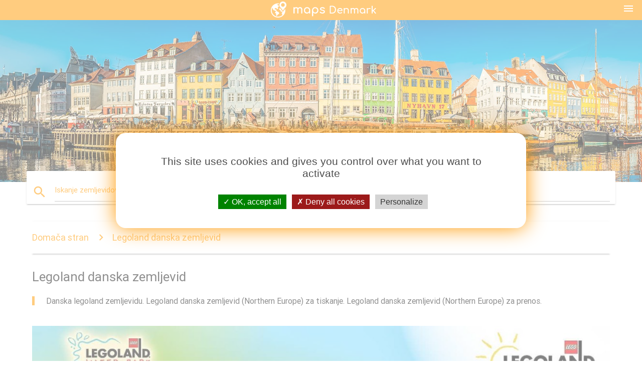

--- FILE ---
content_type: text/html; charset=UTF-8
request_url: https://sl.maps-denmark.com/legoland-danska-zemljevid
body_size: 6891
content:


<!DOCTYPE html>
<html lang="sl">
	<head>
	
		<meta charset="utf-8">
		<meta http-equiv="x-ua-compatible" content="ie=edge">
	
		<link rel="icon" type="image/png" href="/favicon.png" />

		<title>Legoland danska zemljevid - Danska legoland zemljevid (Severna Evropa - Evropa)</title>
		<meta name="description" content="Danska legoland zemljevidu. Legoland danska zemljevid (Northern Europe) za tiskanje. Legoland danska zemljevid (Northern Europe) za prenos." />

        <meta property="og:title" content="Legoland danska zemljevid - Danska legoland zemljevid (Severna Evropa - Evropa)" />
        <meta property="og:description" content="Danska legoland zemljevidu. Legoland danska zemljevid (Northern Europe) za tiskanje. Legoland danska zemljevid (Northern Europe) za prenos." />
        <meta property="og:type" content="article" />
        <meta property="og:url" content="http://sl.maps-denmark.com/legoland-danska-zemljevid" />
        <meta property="og:image" content="http://sl.maps-denmark.com/img/400/legoland-danska-zemljevid.jpg" />

        <link rel="canonical" href="https://sl.maps-denmark.com/legoland-danska-zemljevid" />

        
		<!--Import Google Icon Font-->
<!--		<link href="http://fonts.googleapis.com/icon?family=Material+Icons" rel="stylesheet">-->

<!--        <link rel="stylesheet" href="--><!--css/mdb.css">-->
		<!-- Compiled and minified CSS -->
<!--		<link rel="stylesheet" href="https://cdnjs.cloudflare.com/ajax/libs/materialize/0.98.0/css/materialize.min.css">-->

<!--        <link href="--><!--css/select2.min.css" rel="stylesheet" type="text/css" />-->
        <link href="https://mediacountrymapv3.newebcreations.com/css/combine.css" rel="stylesheet" type="text/css" />

        <!--Let browser know website is optimized for mobile-->
		<meta name="viewport" content="width=device-width, initial-scale=1.0"/>
		
				<style type="text/css">
		
			body {
				display: flex;
				min-height: 100vh;
				flex-direction: column;
			}

			main {
				flex: 1 0 auto;
				position: relative;
				top: -30px;
			}
			
			#searchBlock .input-field  {

			}
			
			header {
				font-size: 0;
				position: relative,
			}
			
			header a {
				display: inline-block;
			}

			#subHeader {
				padding: 5px;
			}
			
			h1 {
				font-size: 26px;
			}
			
			.container {
				width: 90%;
			}
			
			.row.marginBottomLess {
				margin-bottom: 0;
			}
			
			h2 {
				font-size: 22px;
			}
			
			blockquote {
				font-size: 16px;
				line-height: 18px;
				border-color: #ff9800;
			}
		
			.card .card-content {
				padding: 10px;
			}
			.card .card-content .card-title {
				font-size: 18px;
				line-height: 18px;
				margin-top: 6px;
				margin-bottom: 6px;
			}
            @media screen and (max-width: 600px) {
                .card .card-content .card-title {
                    font-size: 14px;
                    line-height: 14px;
                    margin-top: 6px;
                    margin-bottom: 6px;
                }
            }
			.input-field .prefix {
				top: 12px;
			}
			
			.autocomplete-content li img.circle {
				border-radius: 0;
			}

#otherWebsite li a:hover {
        text-decoration: underline;
}



		</style>
		
	</head>

	<body>

				<header class="orange">
			<div class="logo center-align">
				<a href="/" title="Zemljevidi Danska - Severna Evropa - Evropa">
					<img src="/img/logo.png" style="width: 220px;" alt="Zemljevidi Danska - Severna Evropa - Evropa" />
				</a>
			</div>
			<div id="menuSelectLanguage" style="position: absolute; top: 5px; right: 15px;">
				<a href="#" class="button-collapse white-text"><i class="material-icons">menu</i></a>
			</div>
			<div id="subHeader" class="orange lighten-1 hide">
				
<div class="selectLanguage">
    <div id="selectLanguageContainer">
        <div id="selectLanguage" >

            <select id="selectLanguageSelect" data-live-search="true" data-size="8" data-width="100px">
                                <option value="ar">‫العربية</option>
                                <option value="de">Deutsch</option>
                                <option value="en">English</option>
                                <option value="es">Español</option>
                                <option value="fr">Français</option>
                                <option value="it">Italiano</option>
                                <option value="ja">日本語</option>
                                <option value="ko">한국어</option>
                                <option value="ms">Bahasa Melayu</option>
                                <option value="nl">Nederlands</option>
                                <option value="pl">Polski</option>
                                <option value="pt">Português</option>
                                <option value="ru">Русский</option>
                                <option value="tr">Türkçe</option>
                                <option value="zh">中文</option>
                                <option value="af">Afrikaans</option>
                                <option value="az">Azərbaycanca</option>
                                <option value="be">Беларуская</option>
                                <option value="bg">Български</option>
                                <option value="bn">বাংলা</option>
                                <option value="bs">Bosanski</option>
                                <option value="ca">Català</option>
                                <option value="cs">Čeština</option>
                                <option value="da">Dansk</option>
                                <option value="el">Ελληνικά</option>
                                <option value="et">Eesti</option>
                                <option value="eu">Euskara</option>
                                <option value="fa">پارسی</option>
                                <option value="fi">Suomi</option>
                                <option value="gl">Galego</option>
                                <option value="gu">ગુજરાતી</option>
                                <option value="he">עברית</option>
                                <option value="hi">पैरिस</option>
                                <option value="hr">Hrvatski</option>
                                <option value="ht">Kreyol ayisyen</option>
                                <option value="hu">Magyar</option>
                                <option value="hy">Հայերեն</option>
                                <option value="id">Bahasa Indonesia</option>
                                <option value="is">íslenska</option>
                                <option value="ka">ქართული</option>
                                <option value="kn">ಕನ್ನಡ</option>
                                <option value="lt">Lietuvių</option>
                                <option value="lv">Latviešu</option>
                                <option value="mk">Македонски</option>
                                <option value="mn">Монгол</option>
                                <option value="no">Norsk</option>
                                <option value="pa">ਪੰਜਾਬੀ</option>
                                <option value="ro">Română</option>
                                <option value="sk">Slovenčina</option>
                                <option value="sl"selected="selected">Slovenščina</option>
                                <option value="sq">Shqip</option>
                                <option value="sr">Српски</option>
                                <option value="sv">Svenska</option>
                                <option value="sw">Kiswahili</option>
                                <option value="ta">தமிழ்</option>
                                <option value="th">ภาษาไทย</option>
                                <option value="tl">Tagalog</option>
                                <option value="uk">Українська</option>
                                <option value="ur">اردو</option>
                                <option value="vi">Tiếng Việt</option>
                            </select>

        </div>
    </div>
    <style type="text/css">

        #selectLanguageContainer label {
            margin-left: 15px;
            color: white;
            font-weight: normal;
        }

        .selectLanguage {
			/* position: absolute;
			right: 10px;
			top: 5px;
			width: 100px; */
			font-size: 14px;
        }

        #selectLanguage {
            text-align: center;
        }

        #selectLanguage button {
/*            background: transparent;*/
        }

        .valign {
            display: inline-block;
            vertical-align: middle;
        }
        .vrule {
            width: 1%;
            height: 100%;
            display: inline-block;
            vertical-align: middle;
        }

        .nextIconNav {
            margin-left: 10px;
            line-height: 16px;
            width: 160px;
        }

        .side-nav a {
            line-height: auto;
            vertical-align: middle;
        }

        .side-nav .collapsible-body a {
            height: 42px;
            line-height: 42px;
            line-height: normal;
            vertical-align: middle;
            font-size: 0.9rem;
        }

/*
        #selectLanguage input {
            padding-top: 5px;
            padding-bottom: 5px;
            height: 25px;
            margin: 0 auto;
        }
*/

    </style>

</div>
			</div>
		</header>
		
		<img src="/img/ban.jpg" class="responsive-img" />
		
		<main>
			<div id="searchBlock" class="container orange-text">
				<div class="row">
					<div class="col s12">
					  <div class="row card orange-text">
						<div class="input-field col s12">
						  <i class="material-icons prefix orange-text">search</i>
						  <input type="text" id="autocomplete-input" class="autocomplete light-blue-text">
						  <label for="autocomplete-input" class="orange-text">Iskanje zemljevidov</label>
						</div>
					  </div>
					</div>
				</div>
			</div>

                        
			
			<nav class="container">
				<div class="row nav-wrapper white orange-text">
					<div class="col s12">
						<a href="/" class="breadcrumb orange-text" title="Domača stran zemljevidi Danska">Domača stran</a>
						<a href="/legoland-danska-zemljevid" class="breadcrumb orange-text" title="Legoland danska zemljevid">Legoland danska zemljevid</a>
					</div>
				</div>
			</nav>
			
			<div class="container">
				<div class="row">
					<div class="col s12">
						<h1>Legoland danska zemljevid</h1>
						<blockquote class="orange-border">
							Danska legoland zemljevidu. Legoland danska zemljevid (Northern Europe) za tiskanje. Legoland danska zemljevid (Northern Europe) za prenos.<br />
													</blockquote>
					</div>

					<div class="col s12">
						<!-- Go to www.addthis.com/dashboard to customize your tools -->
						<div class="addthis_inline_share_toolbox_gn1u"></div>
					</div>
				</div>
				
				<div class="row">
					<div class="col s12" id="map">
                        <div class="mdb-lightbox">
                            <figure>
                            <a href="/img/0/legoland-danska-zemljevid.jpg" data-size="1480x912" title="danska legoland zemljevid">
						        <img class="responsive-img" src="/img/1200/legoland-danska-zemljevid.jpg" alt="danska legoland zemljevid" />
                            </a>
                            </figure>
                        </div>
					</div>

                        

					<div class="col s12 center">
						<h2 class="center">Danska legoland zemljevid</h2>
						<a id="printButton" href="#" class="btn orange" title="Legoland danska zemljevid za tiskanje"><i class="material-icons left">print</i><span>Tiskanje</span></a>
						<a href="/download.php?id=Dvanajst&name=legoland-danska-zemljevid.jpg" target="_blank"  class="btn orange" title="Legoland danska zemljevid za prenos"><i class="material-icons  left">system_update_alt</i><span>Download</span></a>
					</div>
				</div>
				
				<div class="row">
					&nbsp;
				</div>
				
								
			</div>
		</main>

        <div id="mdb-lightbox-ui"></div>

		


		<footer class="page-footer orange">
			<div class="container">
		
				<!--Social buttons-->
				<div class="row social-section">
					<!-- Go to www.addthis.com/dashboard to customize your tools -->
					<div class="addthis_inline_share_toolbox_nrhe center"></div>
				</div>
				
			</div>
			<div class="footer-copyright">
				<div class="container center">
					© 2026 Copyright: <a class="white-text text-lighten-3 center" target="_blank" href="/cdn-cgi/l/email-protection#8ae4effdefe8e9f8efebfee3e5e4f9caede7ebe3e6a4e9e5e7">Newebcreations</a>
				</div>
			</div>
		</footer>


		<!-- SCRIPTS -->
<script data-cfasync="false" src="/cdn-cgi/scripts/5c5dd728/cloudflare-static/email-decode.min.js"></script><script type="text/javascript" src="https://mediacountrymapv3.newebcreations.com/js/combine.js"></script>

<!--Import jQuery before materialize.js-->
<!--<script type="text/javascript" src="https://code.jquery.com/jquery-2.1.1.min.js"></script>-->
<!-- Compiled and minified JavaScript -->
<!--<script src="https://cdnjs.cloudflare.com/ajax/libs/materialize/0.98.0/js/materialize.min.js"></script>-->

<!--<script type="text/javascript" src="--><!--js/select2/select2.min.js"></script>-->

<!--<script type="text/javascript" src="--><!--js/lightbox.js"></script>-->

<!--<script type="text/javascript" src="--><!--js/jquery.print.js"></script>-->

<!--<script type="text/javascript" src="--><!--js/jquery.printElement.js"></script>-->


<script type="text/javascript">

    $(document).ready(function() {
	
	$('input.autocomplete').autocomplete({
		data: {
						"danska zemljevid": "/img/400/danska-zemljevid.jpg",
						"zemljevid danske,": "/img/400/zemljevid-danske,.jpg",
						"danska na svetovni zemljevid": "/img/400/danska-na-svetovni-zemljevid.jpg",
						"danska zemljevid evrope": "/img/400/danska-zemljevid-evrope.jpg",
						"zemljevid kopenhagnu na danskem": "/img/400/zemljevid-kopenhagnu-na-danskem.jpg",
						"danska vlak zemljevid": "/img/400/danska-vlak-zemljevid.jpg",
						"danska mesta zemljevid": "/img/400/danska-mesta-zemljevid.jpg",
						"danska letališča zemljevid": "/img/400/danska-letališča-zemljevid.jpg",
						"letališča na danskem zemljevid": "/img/400/letališča-na-danskem-zemljevid.jpg",
						"danska lokacijo na zemljevidu sveta": "/img/400/danska-lokacijo-na-zemljevidu-sveta.jpg",
						"danska zemljevid oris": "/img/400/danska-zemljevid-oris.jpg",
						"legoland danska zemljevid": "/img/400/legoland-danska-zemljevid.jpg",
						"danska pas zemljevid": "/img/400/danska-pas-zemljevid.jpg",
						"danska država zemljevid": "/img/400/danska-država-zemljevid.jpg",
						"danska politični zemljevid": "/img/400/danska-politični-zemljevid.jpg",
						"norveška danska zemljevid": "/img/400/norveška-danska-zemljevid.jpg",
						"danska regije zemljevid": "/img/400/danska-regije-zemljevid.jpg",
						"danska zemljevid lokacije": "/img/400/danska-zemljevid-lokacije.jpg",
						"cestni zemljevid danske,": "/img/400/cestni-zemljevid-danske,.jpg",
						"fizični zemljevid danske,": "/img/400/fizični-zemljevid-danske,.jpg",
						"danska topografskih zemljevidov": "/img/400/danska-topografskih-zemljevidov.jpg",
						"zemljevid zelandija danska": "/img/400/zemljevid-zelandija-danska.jpg",
						"danska metro zemljevid": "/img/400/danska-metro-zemljevid.jpg",
						"danska zemljevid vektor": "/img/400/danska-zemljevid-vektor.jpg",
						"dansko zastavo zemljevid": "/img/400/dansko-zastavo-zemljevid.jpg",
						"danska otokih zemljevid": "/img/400/danska-otokih-zemljevid.jpg",
						"fredericia, danska zemljevid": "/img/400/fredericia,-danska-zemljevid.jpg",
						"danska turistični zemljevid": "/img/400/danska-turistični-zemljevid.jpg",
						"danska poštna številka zemljevid": "/img/400/danska-poštna-številka-zemljevid.jpg",
						"danska kleti zemljevid": "/img/400/danska-kleti-zemljevid.jpg",
						"podroben zemljevid danske,": "/img/400/podroben-zemljevid-danske,.jpg",
						"danska kolesarska karta": "/img/400/danska-kolesarska-karta.jpg",
						"danska geografija zemljevid": "/img/400/danska-geografija-zemljevid.jpg",
						"danska prebivalstva zemljevid": "/img/400/danska-prebivalstva-zemljevid.jpg",
						"zemljevid danske in evropi": "/img/400/zemljevid-danske-in-evropi.jpg",
						"danska reke zemljevid": "/img/400/danska-reke-zemljevid.jpg",
						"danska nadmorske višine zemljevid": "/img/400/danska-nadmorske-višine-zemljevid.jpg",
						"danska satelitski zemljevid": "/img/400/danska-satelitski-zemljevid.jpg",
						"vlak zemljevid kopenhagnu na danskem": "/img/400/vlak-zemljevid-kopenhagnu-na-danskem.jpg",
						"danska podnebnih zemljevid": "/img/400/danska-podnebnih-zemljevid.jpg",
						"danska ocean počitnice na plaži park zemljevid": "/img/400/danska-ocean-počitnice-na-plaži-park-zemljevid.jpg",
						"danska kommune zemljevid": "/img/400/danska-kommune-zemljevid.jpg",
						"danska znamenitosti na zemljevidu": "/img/400/danska-znamenitosti-na-zemljevidu.jpg",
						"danska stari zemljevid": "/img/400/danska-stari-zemljevid.jpg",
						"danska vrata zemljevid": "/img/400/danska-vrata-zemljevid.jpg",
						"danska trajekt zemljevid": "/img/400/danska-trajekt-zemljevid.jpg",
						"danska raziskava in kartiranje": "/img/400/danska-raziskava-in-kartiranje.jpg",
						"danska prazen zemljevid": "/img/400/danska-prazen-zemljevid.jpg",
					},
		limit: 20, // The max amount of results that can be shown at once. Default: Infinity.
	});
	
	$('input.autocomplete').on("change", function() {
		var data = {
						"danska zemljevid": "/danska-zemljevid",
						"zemljevid danske,": "/zemljevid-danske,",
						"danska na svetovni zemljevid": "/danska-na-svetovni-zemljevid",
						"danska zemljevid evrope": "/danska-zemljevid-evrope",
						"zemljevid kopenhagnu na danskem": "/zemljevid-kopenhagnu-na-danskem",
						"danska vlak zemljevid": "/danska-vlak-zemljevid",
						"danska mesta zemljevid": "/danska-mesta-zemljevid",
						"danska letališča zemljevid": "/danska-letališča-zemljevid",
						"letališča na danskem zemljevid": "/letališča-na-danskem-zemljevid",
						"danska lokacijo na zemljevidu sveta": "/danska-lokacijo-na-zemljevidu-sveta",
						"danska zemljevid oris": "/danska-zemljevid-oris",
						"legoland danska zemljevid": "/legoland-danska-zemljevid",
						"danska pas zemljevid": "/danska-pas-zemljevid",
						"danska država zemljevid": "/danska-država-zemljevid",
						"danska politični zemljevid": "/danska-politični-zemljevid",
						"norveška danska zemljevid": "/norveška-danska-zemljevid",
						"danska regije zemljevid": "/danska-regije-zemljevid",
						"danska zemljevid lokacije": "/danska-zemljevid-lokacije",
						"cestni zemljevid danske,": "/cestni-zemljevid-danske,",
						"fizični zemljevid danske,": "/fizični-zemljevid-danske,",
						"danska topografskih zemljevidov": "/danska-topografskih-zemljevidov",
						"zemljevid zelandija danska": "/zemljevid-zelandija-danska",
						"danska metro zemljevid": "/danska-metro-zemljevid",
						"danska zemljevid vektor": "/danska-zemljevid-vektor",
						"dansko zastavo zemljevid": "/dansko-zastavo-zemljevid",
						"danska otokih zemljevid": "/danska-otokih-zemljevid",
						"fredericia, danska zemljevid": "/fredericia,-danska-zemljevid",
						"danska turistični zemljevid": "/danska-turistični-zemljevid",
						"danska poštna številka zemljevid": "/danska-poštna-številka-zemljevid",
						"danska kleti zemljevid": "/danska-kleti-zemljevid",
						"podroben zemljevid danske,": "/podroben-zemljevid-danske,",
						"danska kolesarska karta": "/danska-kolesarska-karta",
						"danska geografija zemljevid": "/danska-geografija-zemljevid",
						"danska prebivalstva zemljevid": "/danska-prebivalstva-zemljevid",
						"zemljevid danske in evropi": "/zemljevid-danske-in-evropi",
						"danska reke zemljevid": "/danska-reke-zemljevid",
						"danska nadmorske višine zemljevid": "/danska-nadmorske-višine-zemljevid",
						"danska satelitski zemljevid": "/danska-satelitski-zemljevid",
						"vlak zemljevid kopenhagnu na danskem": "/vlak-zemljevid-kopenhagnu-na-danskem",
						"danska podnebnih zemljevid": "/danska-podnebnih-zemljevid",
						"danska ocean počitnice na plaži park zemljevid": "/danska-ocean-počitnice-na-plaži-park-zemljevid",
						"danska kommune zemljevid": "/danska-kommune-zemljevid",
						"danska znamenitosti na zemljevidu": "/danska-znamenitosti-na-zemljevidu",
						"danska stari zemljevid": "/danska-stari-zemljevid",
						"danska vrata zemljevid": "/danska-vrata-zemljevid",
						"danska trajekt zemljevid": "/danska-trajekt-zemljevid",
						"danska raziskava in kartiranje": "/danska-raziskava-in-kartiranje",
						"danska prazen zemljevid": "/danska-prazen-zemljevid",
					};

		var label = $(this).val();
		var url = '';
		$.each(data, function(key, value) {
			if (label == key) {
				url = value;
			}
		});
		if (url != '')
			location.href = url;
		
	});
	
	
	
	var currentLanguage = "SL";

	$('#selectLanguage select').select2({
		placeholder: 'Select your language'
	});

	$('#selectLanguage select').on("change", function() {
		var val = $(this).val();

		if (val != currentLanguage) {
			if (val == "en")
				location.href = 'http://maps-denmark.com/';
			else
				location.href = 'http://'+val+'.maps-denmark.com/';
		}
	});

    $("#menuSelectLanguage a").click(function() {

        if ($("#subHeader").hasClass("hide")) {
            $("#subHeader").removeClass("hide");
        } else {
            $("#subHeader").addClass("hide");
        }

        return false;
    });






	

    });


</script>

<!-- Go to www.addthis.com/dashboard to customize your tools -->
<!--
<script type="text/javascript" src="//s7.addthis.com/js/300/addthis_widget.js#pubid=ra-535972064203a2c9"></script>

<script>
    (function(i,s,o,g,r,a,m){i['GoogleAnalyticsObject']=r;i[r]=i[r]||function(){
        (i[r].q=i[r].q||[]).push(arguments)},i[r].l=1*new Date();a=s.createElement(o),
        m=s.getElementsByTagName(o)[0];a.async=1;a.src=g;m.parentNode.insertBefore(a,m)
    })(window,document,'script','https://www.google-analytics.com/analytics.js','ga');

    ga('create', 'UA-121235112-24', 'auto');
    ga('send', 'pageview');

</script>

<script async src="//pagead2.googlesyndication.com/pagead/js/adsbygoogle.js"></script>
<script>
     (adsbygoogle = window.adsbygoogle || []).push({
          google_ad_client: "ca-pub-3102709429826722",
          enable_page_level_ads: true
     });
</script>
-->

		<style type="text/css">
			
			/*****************/
			/* TARTEAUCITRON */
			/*****************/
			body #tarteaucitronRoot div#tarteaucitronAlertBig {
				box-shadow: 0 0 40px #ff9800;
				background: #fff;
				color: #4D4D4D;
			}
			div#tarteaucitronAlertBig:before {
				content: '';
				font-size: 35px;
			}
			
			#tarteaucitronAlertBig #tarteaucitronPrivacyUrl, 
			#tarteaucitronAlertBig #tarteaucitronPrivacyUrlDialog, 
			#tarteaucitronAlertBig #tarteaucitronDisclaimerAlert, 
			#tarteaucitronAlertBig #tarteaucitronDisclaimerAlert strong {
				color: #4D4D4D;
			}
			
			#tarteaucitronAlertBig #tarteaucitronCloseAlert, 
			#tarteaucitron #tarteaucitronPrivacyUrl, 
			#tarteaucitron #tarteaucitronPrivacyUrlDialog {
				background: #D4D4D4;
			}
			
			#tarteaucitron #tarteaucitronServices .tarteaucitronMainLine {
				background: #ff9800;
			}
			#tarteaucitronAlertSmall #tarteaucitronCookiesListContainer #tarteaucitronCookiesList .tarteaucitronTitle, 
			#tarteaucitron #tarteaucitronServices .tarteaucitronTitle button, 
			#tarteaucitron #tarteaucitronInfo, 
			#tarteaucitron #tarteaucitronServices .tarteaucitronDetails {
				background: #ff9800;
			}
			#tarteaucitron #tarteaucitronServices .tarteaucitronMainLine:hover {
				background: #ff9800;
			}
			div#tarteaucitronInfo {
				border-bottom: 1px solid;
				border-top: 1px solid;
				border-color: #fff;
			}
			
			#tarteaucitron .tarteaucitronBorder, 
			#tarteaucitronAlertSmall #tarteaucitronCookiesListContainer #tarteaucitronCookiesList .tarteaucitronCookiesListMain, 
			#tarteaucitronAlertSmall #tarteaucitronCookiesListContainer #tarteaucitronCookiesList, 
			#tarteaucitronAlertSmall #tarteaucitronCookiesListContainer #tarteaucitronCookiesList .tarteaucitronHidden, 
			#tarteaucitron #tarteaucitronServices .tarteaucitronMainLine {
				border-color: #ff9800 !important;
			}
			
		</style>


		<script src="https://mediacountrymapv3.newebcreations.com/js/tarteaucitron.js-1.9.5/tarteaucitron.js"></script>		
		<script type="text/javascript">
			tarteaucitron.init({
				"privacyUrl": "", /* Privacy policy url */

				"hashtag": "#tarteaucitron", /* Open the panel with this hashtag */
				"cookieName": "nwc", /* Cookie name */

				"orientation": "middle", /* Banner position (top - bottom - middle - popup) */

				"groupServices": false, /* Group services by category */

				"showAlertSmall": false, /* Show the small banner on bottom right */
				"cookieslist": true, /* Show the cookie list */
				
				"showIcon": true, /* Show cookie icon to manage cookies */
				// "iconSrc": "", /* Optionnal: URL or base64 encoded image */
				"iconPosition": "BottomRight", /* Position of the icon between BottomRight, BottomLeft, TopRight and TopLeft */

				"adblocker": false, /* Show a Warning if an adblocker is detected */

				"DenyAllCta" : true, /* Show the deny all button */
				"AcceptAllCta" : true, /* Show the accept all button when highPrivacy on */
				"highPrivacy": true, /* HIGHLY RECOMMANDED Disable auto consent */

				"handleBrowserDNTRequest": false, /* If Do Not Track == 1, disallow all */

				"removeCredit": true, /* Remove credit link */
				"moreInfoLink": true, /* Show more info link */
				"useExternalCss": false, /* If false, the tarteaucitron.css file will be loaded */

				//"cookieDomain": ".my-multisite-domaine.fr", /* Shared cookie for subdomain website */

				"readmoreLink": "", /* Change the default readmore link pointing to tarteaucitron.io */
				
				"mandatory": true /* Show a message about mandatory cookies */
			});
			
			tarteaucitron.user.gajsUa = 'UA-121235112-24';
			tarteaucitron.user.gajsMore = function () { /* add here your optionnal _ga.push() */ };
			(tarteaucitron.job = tarteaucitron.job || []).push('gajs');
			(tarteaucitron.job = tarteaucitron.job || []).push('adsense');
			
			tarteaucitron.user.addthisPubId = 'ra-535972064203a2c9';
			(tarteaucitron.job = tarteaucitron.job || []).push('addthis');
			
						(tarteaucitron.job = tarteaucitron.job || []).push('adsense');

     			(adsbygoogle = window.adsbygoogle || []).push({
				//google_ad_client: "ca-pub-3102709429826722",
          			google_ad_client: "ca-pub-4199832288810516",
          			enable_page_level_ads: true
     			});
			

		</script>




        <script type="text/javascript">

            $(function () {
                $("#mdb-lightbox-ui").load("https://mediacountrymapv3.newebcreations.com/mdb-addons/mdb-lightbox-ui.html");

                $("#printButton").click(function() {
                    var imgPrint = $("#map").clone();
                    imgPrint.print();
                    return false;
                });
            });

        </script>


	<script defer src="https://static.cloudflareinsights.com/beacon.min.js/vcd15cbe7772f49c399c6a5babf22c1241717689176015" integrity="sha512-ZpsOmlRQV6y907TI0dKBHq9Md29nnaEIPlkf84rnaERnq6zvWvPUqr2ft8M1aS28oN72PdrCzSjY4U6VaAw1EQ==" data-cf-beacon='{"version":"2024.11.0","token":"4ba345c03dc04dfca32e619399134d82","r":1,"server_timing":{"name":{"cfCacheStatus":true,"cfEdge":true,"cfExtPri":true,"cfL4":true,"cfOrigin":true,"cfSpeedBrain":true},"location_startswith":null}}' crossorigin="anonymous"></script>
</body>
</html>
